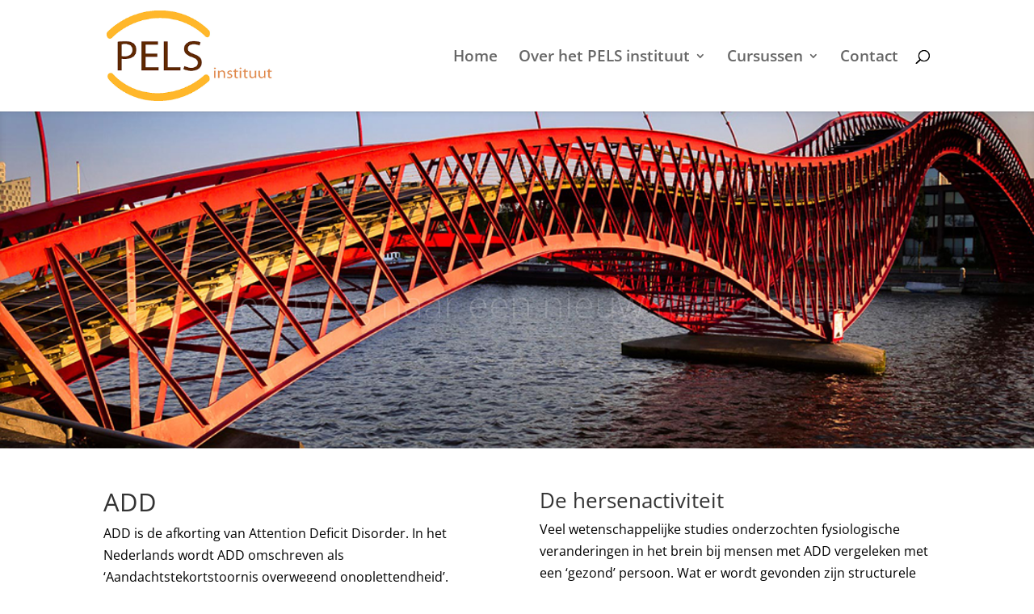

--- FILE ---
content_type: text/html; charset=utf-8
request_url: https://www.google.com/recaptcha/api2/anchor?ar=1&k=6LcwSuwUAAAAALtjFCkk_lPLok7Q7ZS5zJgSQrWl&co=aHR0cHM6Ly93d3cucGVscy5ubDo0NDM.&hl=en&v=PoyoqOPhxBO7pBk68S4YbpHZ&size=invisible&anchor-ms=20000&execute-ms=30000&cb=a1wk5a5ghzkx
body_size: 48526
content:
<!DOCTYPE HTML><html dir="ltr" lang="en"><head><meta http-equiv="Content-Type" content="text/html; charset=UTF-8">
<meta http-equiv="X-UA-Compatible" content="IE=edge">
<title>reCAPTCHA</title>
<style type="text/css">
/* cyrillic-ext */
@font-face {
  font-family: 'Roboto';
  font-style: normal;
  font-weight: 400;
  font-stretch: 100%;
  src: url(//fonts.gstatic.com/s/roboto/v48/KFO7CnqEu92Fr1ME7kSn66aGLdTylUAMa3GUBHMdazTgWw.woff2) format('woff2');
  unicode-range: U+0460-052F, U+1C80-1C8A, U+20B4, U+2DE0-2DFF, U+A640-A69F, U+FE2E-FE2F;
}
/* cyrillic */
@font-face {
  font-family: 'Roboto';
  font-style: normal;
  font-weight: 400;
  font-stretch: 100%;
  src: url(//fonts.gstatic.com/s/roboto/v48/KFO7CnqEu92Fr1ME7kSn66aGLdTylUAMa3iUBHMdazTgWw.woff2) format('woff2');
  unicode-range: U+0301, U+0400-045F, U+0490-0491, U+04B0-04B1, U+2116;
}
/* greek-ext */
@font-face {
  font-family: 'Roboto';
  font-style: normal;
  font-weight: 400;
  font-stretch: 100%;
  src: url(//fonts.gstatic.com/s/roboto/v48/KFO7CnqEu92Fr1ME7kSn66aGLdTylUAMa3CUBHMdazTgWw.woff2) format('woff2');
  unicode-range: U+1F00-1FFF;
}
/* greek */
@font-face {
  font-family: 'Roboto';
  font-style: normal;
  font-weight: 400;
  font-stretch: 100%;
  src: url(//fonts.gstatic.com/s/roboto/v48/KFO7CnqEu92Fr1ME7kSn66aGLdTylUAMa3-UBHMdazTgWw.woff2) format('woff2');
  unicode-range: U+0370-0377, U+037A-037F, U+0384-038A, U+038C, U+038E-03A1, U+03A3-03FF;
}
/* math */
@font-face {
  font-family: 'Roboto';
  font-style: normal;
  font-weight: 400;
  font-stretch: 100%;
  src: url(//fonts.gstatic.com/s/roboto/v48/KFO7CnqEu92Fr1ME7kSn66aGLdTylUAMawCUBHMdazTgWw.woff2) format('woff2');
  unicode-range: U+0302-0303, U+0305, U+0307-0308, U+0310, U+0312, U+0315, U+031A, U+0326-0327, U+032C, U+032F-0330, U+0332-0333, U+0338, U+033A, U+0346, U+034D, U+0391-03A1, U+03A3-03A9, U+03B1-03C9, U+03D1, U+03D5-03D6, U+03F0-03F1, U+03F4-03F5, U+2016-2017, U+2034-2038, U+203C, U+2040, U+2043, U+2047, U+2050, U+2057, U+205F, U+2070-2071, U+2074-208E, U+2090-209C, U+20D0-20DC, U+20E1, U+20E5-20EF, U+2100-2112, U+2114-2115, U+2117-2121, U+2123-214F, U+2190, U+2192, U+2194-21AE, U+21B0-21E5, U+21F1-21F2, U+21F4-2211, U+2213-2214, U+2216-22FF, U+2308-230B, U+2310, U+2319, U+231C-2321, U+2336-237A, U+237C, U+2395, U+239B-23B7, U+23D0, U+23DC-23E1, U+2474-2475, U+25AF, U+25B3, U+25B7, U+25BD, U+25C1, U+25CA, U+25CC, U+25FB, U+266D-266F, U+27C0-27FF, U+2900-2AFF, U+2B0E-2B11, U+2B30-2B4C, U+2BFE, U+3030, U+FF5B, U+FF5D, U+1D400-1D7FF, U+1EE00-1EEFF;
}
/* symbols */
@font-face {
  font-family: 'Roboto';
  font-style: normal;
  font-weight: 400;
  font-stretch: 100%;
  src: url(//fonts.gstatic.com/s/roboto/v48/KFO7CnqEu92Fr1ME7kSn66aGLdTylUAMaxKUBHMdazTgWw.woff2) format('woff2');
  unicode-range: U+0001-000C, U+000E-001F, U+007F-009F, U+20DD-20E0, U+20E2-20E4, U+2150-218F, U+2190, U+2192, U+2194-2199, U+21AF, U+21E6-21F0, U+21F3, U+2218-2219, U+2299, U+22C4-22C6, U+2300-243F, U+2440-244A, U+2460-24FF, U+25A0-27BF, U+2800-28FF, U+2921-2922, U+2981, U+29BF, U+29EB, U+2B00-2BFF, U+4DC0-4DFF, U+FFF9-FFFB, U+10140-1018E, U+10190-1019C, U+101A0, U+101D0-101FD, U+102E0-102FB, U+10E60-10E7E, U+1D2C0-1D2D3, U+1D2E0-1D37F, U+1F000-1F0FF, U+1F100-1F1AD, U+1F1E6-1F1FF, U+1F30D-1F30F, U+1F315, U+1F31C, U+1F31E, U+1F320-1F32C, U+1F336, U+1F378, U+1F37D, U+1F382, U+1F393-1F39F, U+1F3A7-1F3A8, U+1F3AC-1F3AF, U+1F3C2, U+1F3C4-1F3C6, U+1F3CA-1F3CE, U+1F3D4-1F3E0, U+1F3ED, U+1F3F1-1F3F3, U+1F3F5-1F3F7, U+1F408, U+1F415, U+1F41F, U+1F426, U+1F43F, U+1F441-1F442, U+1F444, U+1F446-1F449, U+1F44C-1F44E, U+1F453, U+1F46A, U+1F47D, U+1F4A3, U+1F4B0, U+1F4B3, U+1F4B9, U+1F4BB, U+1F4BF, U+1F4C8-1F4CB, U+1F4D6, U+1F4DA, U+1F4DF, U+1F4E3-1F4E6, U+1F4EA-1F4ED, U+1F4F7, U+1F4F9-1F4FB, U+1F4FD-1F4FE, U+1F503, U+1F507-1F50B, U+1F50D, U+1F512-1F513, U+1F53E-1F54A, U+1F54F-1F5FA, U+1F610, U+1F650-1F67F, U+1F687, U+1F68D, U+1F691, U+1F694, U+1F698, U+1F6AD, U+1F6B2, U+1F6B9-1F6BA, U+1F6BC, U+1F6C6-1F6CF, U+1F6D3-1F6D7, U+1F6E0-1F6EA, U+1F6F0-1F6F3, U+1F6F7-1F6FC, U+1F700-1F7FF, U+1F800-1F80B, U+1F810-1F847, U+1F850-1F859, U+1F860-1F887, U+1F890-1F8AD, U+1F8B0-1F8BB, U+1F8C0-1F8C1, U+1F900-1F90B, U+1F93B, U+1F946, U+1F984, U+1F996, U+1F9E9, U+1FA00-1FA6F, U+1FA70-1FA7C, U+1FA80-1FA89, U+1FA8F-1FAC6, U+1FACE-1FADC, U+1FADF-1FAE9, U+1FAF0-1FAF8, U+1FB00-1FBFF;
}
/* vietnamese */
@font-face {
  font-family: 'Roboto';
  font-style: normal;
  font-weight: 400;
  font-stretch: 100%;
  src: url(//fonts.gstatic.com/s/roboto/v48/KFO7CnqEu92Fr1ME7kSn66aGLdTylUAMa3OUBHMdazTgWw.woff2) format('woff2');
  unicode-range: U+0102-0103, U+0110-0111, U+0128-0129, U+0168-0169, U+01A0-01A1, U+01AF-01B0, U+0300-0301, U+0303-0304, U+0308-0309, U+0323, U+0329, U+1EA0-1EF9, U+20AB;
}
/* latin-ext */
@font-face {
  font-family: 'Roboto';
  font-style: normal;
  font-weight: 400;
  font-stretch: 100%;
  src: url(//fonts.gstatic.com/s/roboto/v48/KFO7CnqEu92Fr1ME7kSn66aGLdTylUAMa3KUBHMdazTgWw.woff2) format('woff2');
  unicode-range: U+0100-02BA, U+02BD-02C5, U+02C7-02CC, U+02CE-02D7, U+02DD-02FF, U+0304, U+0308, U+0329, U+1D00-1DBF, U+1E00-1E9F, U+1EF2-1EFF, U+2020, U+20A0-20AB, U+20AD-20C0, U+2113, U+2C60-2C7F, U+A720-A7FF;
}
/* latin */
@font-face {
  font-family: 'Roboto';
  font-style: normal;
  font-weight: 400;
  font-stretch: 100%;
  src: url(//fonts.gstatic.com/s/roboto/v48/KFO7CnqEu92Fr1ME7kSn66aGLdTylUAMa3yUBHMdazQ.woff2) format('woff2');
  unicode-range: U+0000-00FF, U+0131, U+0152-0153, U+02BB-02BC, U+02C6, U+02DA, U+02DC, U+0304, U+0308, U+0329, U+2000-206F, U+20AC, U+2122, U+2191, U+2193, U+2212, U+2215, U+FEFF, U+FFFD;
}
/* cyrillic-ext */
@font-face {
  font-family: 'Roboto';
  font-style: normal;
  font-weight: 500;
  font-stretch: 100%;
  src: url(//fonts.gstatic.com/s/roboto/v48/KFO7CnqEu92Fr1ME7kSn66aGLdTylUAMa3GUBHMdazTgWw.woff2) format('woff2');
  unicode-range: U+0460-052F, U+1C80-1C8A, U+20B4, U+2DE0-2DFF, U+A640-A69F, U+FE2E-FE2F;
}
/* cyrillic */
@font-face {
  font-family: 'Roboto';
  font-style: normal;
  font-weight: 500;
  font-stretch: 100%;
  src: url(//fonts.gstatic.com/s/roboto/v48/KFO7CnqEu92Fr1ME7kSn66aGLdTylUAMa3iUBHMdazTgWw.woff2) format('woff2');
  unicode-range: U+0301, U+0400-045F, U+0490-0491, U+04B0-04B1, U+2116;
}
/* greek-ext */
@font-face {
  font-family: 'Roboto';
  font-style: normal;
  font-weight: 500;
  font-stretch: 100%;
  src: url(//fonts.gstatic.com/s/roboto/v48/KFO7CnqEu92Fr1ME7kSn66aGLdTylUAMa3CUBHMdazTgWw.woff2) format('woff2');
  unicode-range: U+1F00-1FFF;
}
/* greek */
@font-face {
  font-family: 'Roboto';
  font-style: normal;
  font-weight: 500;
  font-stretch: 100%;
  src: url(//fonts.gstatic.com/s/roboto/v48/KFO7CnqEu92Fr1ME7kSn66aGLdTylUAMa3-UBHMdazTgWw.woff2) format('woff2');
  unicode-range: U+0370-0377, U+037A-037F, U+0384-038A, U+038C, U+038E-03A1, U+03A3-03FF;
}
/* math */
@font-face {
  font-family: 'Roboto';
  font-style: normal;
  font-weight: 500;
  font-stretch: 100%;
  src: url(//fonts.gstatic.com/s/roboto/v48/KFO7CnqEu92Fr1ME7kSn66aGLdTylUAMawCUBHMdazTgWw.woff2) format('woff2');
  unicode-range: U+0302-0303, U+0305, U+0307-0308, U+0310, U+0312, U+0315, U+031A, U+0326-0327, U+032C, U+032F-0330, U+0332-0333, U+0338, U+033A, U+0346, U+034D, U+0391-03A1, U+03A3-03A9, U+03B1-03C9, U+03D1, U+03D5-03D6, U+03F0-03F1, U+03F4-03F5, U+2016-2017, U+2034-2038, U+203C, U+2040, U+2043, U+2047, U+2050, U+2057, U+205F, U+2070-2071, U+2074-208E, U+2090-209C, U+20D0-20DC, U+20E1, U+20E5-20EF, U+2100-2112, U+2114-2115, U+2117-2121, U+2123-214F, U+2190, U+2192, U+2194-21AE, U+21B0-21E5, U+21F1-21F2, U+21F4-2211, U+2213-2214, U+2216-22FF, U+2308-230B, U+2310, U+2319, U+231C-2321, U+2336-237A, U+237C, U+2395, U+239B-23B7, U+23D0, U+23DC-23E1, U+2474-2475, U+25AF, U+25B3, U+25B7, U+25BD, U+25C1, U+25CA, U+25CC, U+25FB, U+266D-266F, U+27C0-27FF, U+2900-2AFF, U+2B0E-2B11, U+2B30-2B4C, U+2BFE, U+3030, U+FF5B, U+FF5D, U+1D400-1D7FF, U+1EE00-1EEFF;
}
/* symbols */
@font-face {
  font-family: 'Roboto';
  font-style: normal;
  font-weight: 500;
  font-stretch: 100%;
  src: url(//fonts.gstatic.com/s/roboto/v48/KFO7CnqEu92Fr1ME7kSn66aGLdTylUAMaxKUBHMdazTgWw.woff2) format('woff2');
  unicode-range: U+0001-000C, U+000E-001F, U+007F-009F, U+20DD-20E0, U+20E2-20E4, U+2150-218F, U+2190, U+2192, U+2194-2199, U+21AF, U+21E6-21F0, U+21F3, U+2218-2219, U+2299, U+22C4-22C6, U+2300-243F, U+2440-244A, U+2460-24FF, U+25A0-27BF, U+2800-28FF, U+2921-2922, U+2981, U+29BF, U+29EB, U+2B00-2BFF, U+4DC0-4DFF, U+FFF9-FFFB, U+10140-1018E, U+10190-1019C, U+101A0, U+101D0-101FD, U+102E0-102FB, U+10E60-10E7E, U+1D2C0-1D2D3, U+1D2E0-1D37F, U+1F000-1F0FF, U+1F100-1F1AD, U+1F1E6-1F1FF, U+1F30D-1F30F, U+1F315, U+1F31C, U+1F31E, U+1F320-1F32C, U+1F336, U+1F378, U+1F37D, U+1F382, U+1F393-1F39F, U+1F3A7-1F3A8, U+1F3AC-1F3AF, U+1F3C2, U+1F3C4-1F3C6, U+1F3CA-1F3CE, U+1F3D4-1F3E0, U+1F3ED, U+1F3F1-1F3F3, U+1F3F5-1F3F7, U+1F408, U+1F415, U+1F41F, U+1F426, U+1F43F, U+1F441-1F442, U+1F444, U+1F446-1F449, U+1F44C-1F44E, U+1F453, U+1F46A, U+1F47D, U+1F4A3, U+1F4B0, U+1F4B3, U+1F4B9, U+1F4BB, U+1F4BF, U+1F4C8-1F4CB, U+1F4D6, U+1F4DA, U+1F4DF, U+1F4E3-1F4E6, U+1F4EA-1F4ED, U+1F4F7, U+1F4F9-1F4FB, U+1F4FD-1F4FE, U+1F503, U+1F507-1F50B, U+1F50D, U+1F512-1F513, U+1F53E-1F54A, U+1F54F-1F5FA, U+1F610, U+1F650-1F67F, U+1F687, U+1F68D, U+1F691, U+1F694, U+1F698, U+1F6AD, U+1F6B2, U+1F6B9-1F6BA, U+1F6BC, U+1F6C6-1F6CF, U+1F6D3-1F6D7, U+1F6E0-1F6EA, U+1F6F0-1F6F3, U+1F6F7-1F6FC, U+1F700-1F7FF, U+1F800-1F80B, U+1F810-1F847, U+1F850-1F859, U+1F860-1F887, U+1F890-1F8AD, U+1F8B0-1F8BB, U+1F8C0-1F8C1, U+1F900-1F90B, U+1F93B, U+1F946, U+1F984, U+1F996, U+1F9E9, U+1FA00-1FA6F, U+1FA70-1FA7C, U+1FA80-1FA89, U+1FA8F-1FAC6, U+1FACE-1FADC, U+1FADF-1FAE9, U+1FAF0-1FAF8, U+1FB00-1FBFF;
}
/* vietnamese */
@font-face {
  font-family: 'Roboto';
  font-style: normal;
  font-weight: 500;
  font-stretch: 100%;
  src: url(//fonts.gstatic.com/s/roboto/v48/KFO7CnqEu92Fr1ME7kSn66aGLdTylUAMa3OUBHMdazTgWw.woff2) format('woff2');
  unicode-range: U+0102-0103, U+0110-0111, U+0128-0129, U+0168-0169, U+01A0-01A1, U+01AF-01B0, U+0300-0301, U+0303-0304, U+0308-0309, U+0323, U+0329, U+1EA0-1EF9, U+20AB;
}
/* latin-ext */
@font-face {
  font-family: 'Roboto';
  font-style: normal;
  font-weight: 500;
  font-stretch: 100%;
  src: url(//fonts.gstatic.com/s/roboto/v48/KFO7CnqEu92Fr1ME7kSn66aGLdTylUAMa3KUBHMdazTgWw.woff2) format('woff2');
  unicode-range: U+0100-02BA, U+02BD-02C5, U+02C7-02CC, U+02CE-02D7, U+02DD-02FF, U+0304, U+0308, U+0329, U+1D00-1DBF, U+1E00-1E9F, U+1EF2-1EFF, U+2020, U+20A0-20AB, U+20AD-20C0, U+2113, U+2C60-2C7F, U+A720-A7FF;
}
/* latin */
@font-face {
  font-family: 'Roboto';
  font-style: normal;
  font-weight: 500;
  font-stretch: 100%;
  src: url(//fonts.gstatic.com/s/roboto/v48/KFO7CnqEu92Fr1ME7kSn66aGLdTylUAMa3yUBHMdazQ.woff2) format('woff2');
  unicode-range: U+0000-00FF, U+0131, U+0152-0153, U+02BB-02BC, U+02C6, U+02DA, U+02DC, U+0304, U+0308, U+0329, U+2000-206F, U+20AC, U+2122, U+2191, U+2193, U+2212, U+2215, U+FEFF, U+FFFD;
}
/* cyrillic-ext */
@font-face {
  font-family: 'Roboto';
  font-style: normal;
  font-weight: 900;
  font-stretch: 100%;
  src: url(//fonts.gstatic.com/s/roboto/v48/KFO7CnqEu92Fr1ME7kSn66aGLdTylUAMa3GUBHMdazTgWw.woff2) format('woff2');
  unicode-range: U+0460-052F, U+1C80-1C8A, U+20B4, U+2DE0-2DFF, U+A640-A69F, U+FE2E-FE2F;
}
/* cyrillic */
@font-face {
  font-family: 'Roboto';
  font-style: normal;
  font-weight: 900;
  font-stretch: 100%;
  src: url(//fonts.gstatic.com/s/roboto/v48/KFO7CnqEu92Fr1ME7kSn66aGLdTylUAMa3iUBHMdazTgWw.woff2) format('woff2');
  unicode-range: U+0301, U+0400-045F, U+0490-0491, U+04B0-04B1, U+2116;
}
/* greek-ext */
@font-face {
  font-family: 'Roboto';
  font-style: normal;
  font-weight: 900;
  font-stretch: 100%;
  src: url(//fonts.gstatic.com/s/roboto/v48/KFO7CnqEu92Fr1ME7kSn66aGLdTylUAMa3CUBHMdazTgWw.woff2) format('woff2');
  unicode-range: U+1F00-1FFF;
}
/* greek */
@font-face {
  font-family: 'Roboto';
  font-style: normal;
  font-weight: 900;
  font-stretch: 100%;
  src: url(//fonts.gstatic.com/s/roboto/v48/KFO7CnqEu92Fr1ME7kSn66aGLdTylUAMa3-UBHMdazTgWw.woff2) format('woff2');
  unicode-range: U+0370-0377, U+037A-037F, U+0384-038A, U+038C, U+038E-03A1, U+03A3-03FF;
}
/* math */
@font-face {
  font-family: 'Roboto';
  font-style: normal;
  font-weight: 900;
  font-stretch: 100%;
  src: url(//fonts.gstatic.com/s/roboto/v48/KFO7CnqEu92Fr1ME7kSn66aGLdTylUAMawCUBHMdazTgWw.woff2) format('woff2');
  unicode-range: U+0302-0303, U+0305, U+0307-0308, U+0310, U+0312, U+0315, U+031A, U+0326-0327, U+032C, U+032F-0330, U+0332-0333, U+0338, U+033A, U+0346, U+034D, U+0391-03A1, U+03A3-03A9, U+03B1-03C9, U+03D1, U+03D5-03D6, U+03F0-03F1, U+03F4-03F5, U+2016-2017, U+2034-2038, U+203C, U+2040, U+2043, U+2047, U+2050, U+2057, U+205F, U+2070-2071, U+2074-208E, U+2090-209C, U+20D0-20DC, U+20E1, U+20E5-20EF, U+2100-2112, U+2114-2115, U+2117-2121, U+2123-214F, U+2190, U+2192, U+2194-21AE, U+21B0-21E5, U+21F1-21F2, U+21F4-2211, U+2213-2214, U+2216-22FF, U+2308-230B, U+2310, U+2319, U+231C-2321, U+2336-237A, U+237C, U+2395, U+239B-23B7, U+23D0, U+23DC-23E1, U+2474-2475, U+25AF, U+25B3, U+25B7, U+25BD, U+25C1, U+25CA, U+25CC, U+25FB, U+266D-266F, U+27C0-27FF, U+2900-2AFF, U+2B0E-2B11, U+2B30-2B4C, U+2BFE, U+3030, U+FF5B, U+FF5D, U+1D400-1D7FF, U+1EE00-1EEFF;
}
/* symbols */
@font-face {
  font-family: 'Roboto';
  font-style: normal;
  font-weight: 900;
  font-stretch: 100%;
  src: url(//fonts.gstatic.com/s/roboto/v48/KFO7CnqEu92Fr1ME7kSn66aGLdTylUAMaxKUBHMdazTgWw.woff2) format('woff2');
  unicode-range: U+0001-000C, U+000E-001F, U+007F-009F, U+20DD-20E0, U+20E2-20E4, U+2150-218F, U+2190, U+2192, U+2194-2199, U+21AF, U+21E6-21F0, U+21F3, U+2218-2219, U+2299, U+22C4-22C6, U+2300-243F, U+2440-244A, U+2460-24FF, U+25A0-27BF, U+2800-28FF, U+2921-2922, U+2981, U+29BF, U+29EB, U+2B00-2BFF, U+4DC0-4DFF, U+FFF9-FFFB, U+10140-1018E, U+10190-1019C, U+101A0, U+101D0-101FD, U+102E0-102FB, U+10E60-10E7E, U+1D2C0-1D2D3, U+1D2E0-1D37F, U+1F000-1F0FF, U+1F100-1F1AD, U+1F1E6-1F1FF, U+1F30D-1F30F, U+1F315, U+1F31C, U+1F31E, U+1F320-1F32C, U+1F336, U+1F378, U+1F37D, U+1F382, U+1F393-1F39F, U+1F3A7-1F3A8, U+1F3AC-1F3AF, U+1F3C2, U+1F3C4-1F3C6, U+1F3CA-1F3CE, U+1F3D4-1F3E0, U+1F3ED, U+1F3F1-1F3F3, U+1F3F5-1F3F7, U+1F408, U+1F415, U+1F41F, U+1F426, U+1F43F, U+1F441-1F442, U+1F444, U+1F446-1F449, U+1F44C-1F44E, U+1F453, U+1F46A, U+1F47D, U+1F4A3, U+1F4B0, U+1F4B3, U+1F4B9, U+1F4BB, U+1F4BF, U+1F4C8-1F4CB, U+1F4D6, U+1F4DA, U+1F4DF, U+1F4E3-1F4E6, U+1F4EA-1F4ED, U+1F4F7, U+1F4F9-1F4FB, U+1F4FD-1F4FE, U+1F503, U+1F507-1F50B, U+1F50D, U+1F512-1F513, U+1F53E-1F54A, U+1F54F-1F5FA, U+1F610, U+1F650-1F67F, U+1F687, U+1F68D, U+1F691, U+1F694, U+1F698, U+1F6AD, U+1F6B2, U+1F6B9-1F6BA, U+1F6BC, U+1F6C6-1F6CF, U+1F6D3-1F6D7, U+1F6E0-1F6EA, U+1F6F0-1F6F3, U+1F6F7-1F6FC, U+1F700-1F7FF, U+1F800-1F80B, U+1F810-1F847, U+1F850-1F859, U+1F860-1F887, U+1F890-1F8AD, U+1F8B0-1F8BB, U+1F8C0-1F8C1, U+1F900-1F90B, U+1F93B, U+1F946, U+1F984, U+1F996, U+1F9E9, U+1FA00-1FA6F, U+1FA70-1FA7C, U+1FA80-1FA89, U+1FA8F-1FAC6, U+1FACE-1FADC, U+1FADF-1FAE9, U+1FAF0-1FAF8, U+1FB00-1FBFF;
}
/* vietnamese */
@font-face {
  font-family: 'Roboto';
  font-style: normal;
  font-weight: 900;
  font-stretch: 100%;
  src: url(//fonts.gstatic.com/s/roboto/v48/KFO7CnqEu92Fr1ME7kSn66aGLdTylUAMa3OUBHMdazTgWw.woff2) format('woff2');
  unicode-range: U+0102-0103, U+0110-0111, U+0128-0129, U+0168-0169, U+01A0-01A1, U+01AF-01B0, U+0300-0301, U+0303-0304, U+0308-0309, U+0323, U+0329, U+1EA0-1EF9, U+20AB;
}
/* latin-ext */
@font-face {
  font-family: 'Roboto';
  font-style: normal;
  font-weight: 900;
  font-stretch: 100%;
  src: url(//fonts.gstatic.com/s/roboto/v48/KFO7CnqEu92Fr1ME7kSn66aGLdTylUAMa3KUBHMdazTgWw.woff2) format('woff2');
  unicode-range: U+0100-02BA, U+02BD-02C5, U+02C7-02CC, U+02CE-02D7, U+02DD-02FF, U+0304, U+0308, U+0329, U+1D00-1DBF, U+1E00-1E9F, U+1EF2-1EFF, U+2020, U+20A0-20AB, U+20AD-20C0, U+2113, U+2C60-2C7F, U+A720-A7FF;
}
/* latin */
@font-face {
  font-family: 'Roboto';
  font-style: normal;
  font-weight: 900;
  font-stretch: 100%;
  src: url(//fonts.gstatic.com/s/roboto/v48/KFO7CnqEu92Fr1ME7kSn66aGLdTylUAMa3yUBHMdazQ.woff2) format('woff2');
  unicode-range: U+0000-00FF, U+0131, U+0152-0153, U+02BB-02BC, U+02C6, U+02DA, U+02DC, U+0304, U+0308, U+0329, U+2000-206F, U+20AC, U+2122, U+2191, U+2193, U+2212, U+2215, U+FEFF, U+FFFD;
}

</style>
<link rel="stylesheet" type="text/css" href="https://www.gstatic.com/recaptcha/releases/PoyoqOPhxBO7pBk68S4YbpHZ/styles__ltr.css">
<script nonce="mYAFiHbBDhqdpWgeuOWiAA" type="text/javascript">window['__recaptcha_api'] = 'https://www.google.com/recaptcha/api2/';</script>
<script type="text/javascript" src="https://www.gstatic.com/recaptcha/releases/PoyoqOPhxBO7pBk68S4YbpHZ/recaptcha__en.js" nonce="mYAFiHbBDhqdpWgeuOWiAA">
      
    </script></head>
<body><div id="rc-anchor-alert" class="rc-anchor-alert"></div>
<input type="hidden" id="recaptcha-token" value="[base64]">
<script type="text/javascript" nonce="mYAFiHbBDhqdpWgeuOWiAA">
      recaptcha.anchor.Main.init("[\x22ainput\x22,[\x22bgdata\x22,\x22\x22,\[base64]/[base64]/[base64]/bmV3IHJbeF0oY1swXSk6RT09Mj9uZXcgclt4XShjWzBdLGNbMV0pOkU9PTM/bmV3IHJbeF0oY1swXSxjWzFdLGNbMl0pOkU9PTQ/[base64]/[base64]/[base64]/[base64]/[base64]/[base64]/[base64]/[base64]\x22,\[base64]\\u003d\\u003d\x22,\[base64]/w4E+w5rDuMKUw4JYbkfDq8K1IwHCqcK0wq50fQZPw7NCBMOnw5DCr8O4H1QOwr4RdsOcwpdtCR96w6ZpS2fDssKpQB/DhmMTc8OLwrrCk8OXw53DqMO2w4lsw5nDgsKMwoxCw7XDlcOzwo7Ch8OFRhgGw7zCkMOxw7XDvTwfHRdww5/DjMOUBH/DlG/DoMO4RFPCvcOTWMKIwrvDt8Oqw7vCgsKZwqFHw5MtwqFOw5zDtnPCvXDDok7DicKJw5PDtxRlwqZPecKjKsKiC8OqwpPCu8KnacKwwqRlK35dHcKjP8O1w6IbwrZlR8KlwrA1SDVSw7dlRsKkwo8Kw4XDpWdxfBPDg8O/wrHCs8OZBS7CisONwoUrwrEDw45AN8OEbXdSBsO6dcKgOMOaMxrCllEhw4PDr1oRw4BUwqYaw7DCg3A4PcOywrDDkFgdw6XCnEzCqsKGCH3DucOzKUhcV0cBOsKPwqfDpXHCt8O2w53Dh3/DmcOiQC3DhwBBwrN/w75IwrjCjsKcwqEKBMKFdi3Cgj/ChAbChhDDtmcrw4/DqcKyJCIqw70ZbMO+wo40c8OHf3h3asOwM8OVY8OKwoDCjEHCukg+MMO0JRjCm8KqwobDr2ZcwqptNsOSI8OPw4zDqwB8w7/DmG5Ww53CksKiwqDDksO+wq3CjWnDmjZXw7HCuRHCs8KqOFgRw5zDlMKLLlzCt8KZw5UjCVrDrkXCrsKhwqLCpjs/wqPCvibCusOhw7AwwoAXw5bDqg0OEMKfw6jDn1wJC8OPVcKFOR7DusKGVjzChMKdw7M7wrYeIxHCucOLwrMvdMOxwr4vRsONVcOgAcO4PSZUw6sFwpFOw7HDl2vDuyvCosOPwpnCv8KhOsKsw5XCphnDrMO8QcOXb2UrGyowJMKRwovCuBwJw4/ChknCoAPCkht/wobDlcKCw6ddCGstw6nCvkHDnMKCHFw+w5VEf8KRw7McwrJxw6PDrlHDgHBcw4UzwokTw5XDj8ODwq/Dl8KOw4wNKcKCw5/CsT7DisOAV0PCtX3CtcO9ESXCk8K5anTCuMOtwp0HGjoWwo3DuHA7YsOHScOSwr7CvyPCmcKFY8Oywp/DllEgLCHCoijDmcKtwrZawozCpMOGwrrDmhLDo8KowoHCnwUvwo7ClCvClMKlKzMdPwjDn8OqcA3DocKOwooowpfCqnVOw61Ew5bCpDnDrcOTw4rClMOnJsOQC8O3IsO3NMKYwoFEUMOZw5nDs1dJacObP8OebsOmDMONPhvCv8KiwpEMZjTCtz/DrcONw4XCvSgOwr5iwr/DqDPCrVtgwp3Dj8Kew67DrkA8w6lnDMKMb8O7wq5tZMKkGn0tw77CrSfDvMKlwqc0HcKWPQUUw4w3wqQ1LhTDhQAdw78Sw4xsw7nCmFHCpiwYw6HClDESPkLCv2tiwoHCrnPDiX7Di8K6QEctw6/CgDDCkgDDu8KBw5/Ct8KywqtAwphaNRLDlFJcwqPCpMKdJcKmwpfCssKfwrI1B8OoMMKAwpVMwpkjBDUBejvDqMOYw4nDvw/CpGXDtWvCjnMpf3QURSrCn8KHbWkIw6XCusKWw6hYB8O0wr1IEhzClHEaw6HCtsO3w5LDiXsmYTHCoH1hwocKFsOCwqzCkh3Dl8Okw5kzwowkw4lRw74rwpnDhcOVw5XCjsOZK8KLw6lUw4PCk30GT8ODXcKtw7TDtMO+wqLDlMKkS8K/w57ChzJAwp9NwolfWgvDtFDDtBlsdRkQwohUF8O3bsKqw791VsOSPsOUalsuw7DCt8K1w7TDjUzDukvDlXUBw5hewoIUwpbCjzNfw4fCmAsTOsKxwqVMwrfCrcKAw54cwqMsL8KCUFLCgERKOcOAAjk/wpjCscODPsOibkxyw5VmPMOPd8K2w402w6XCtMOYDiMkw4Jlwr/Cpl7DhMOJXMOARhvDh8OEw5lyw4M+wrLDjWTDixd/[base64]/Cv2FWQy/Cg8K8wojDhmFIw6NfwqDCuVdewrXCl2nDiMKSw4ZGw77DlsODwqwKU8OkD8OXwp/DjsKLwodTVWAEw55ww7XCiA/CrgYnaBYgLnrCmsKZdcKQwoNHI8OiecK5aR1kdcOeLjM4wrBJw7MlTsKGfsOFwqDCiFvCsyEVMsKAwp/[base64]/[base64]/CusK0ZzB/w7k5w7LDosOow40Pw47DswcwwpPCnwPCr3PCssKKwqkCwpPCvcOhwpdbw7XDv8OIwqvDgcOWccKoGULDuxcgwqvCi8KOwqp4wpXDr8Oew5YbMRXDp8Kvw7MKwqJFwpHCriNFw7s8wr7DrkV/wrZpMFPCusOQw4IWH1wDwqHCpMOQF0xxFcKHw5k7w4BEbS5fbcKLwosnOwROHS0swpNxU8Oew4wCwoQ+w7PCtsKaw4oqAsOxbErDnsKTw5/[base64]/CjsOML8KrwpNpwobDm8KuFUfDiU0Nw5zCj2RfSsOjYVljwozCv8Oqw4rDjsKKXXbCuhd0MsKjIcK6b8O+w65CBnfDlMKWw7rCpcOIwrnCkcKTw4UKDcKawqHDtMOYW1bCm8KlfcOtw6xDw53CmsKhwqR1G8O0QsOjwp4Awq/CuMKEOiXDnsOmw4DCvkYBwopCY8KewoR8RH7DocKWSEZowpfChkR9w6nDnWjCikrDqiLCjXopwr3Dn8OfwojCtMOUw7geS8OEO8ObT8KBSEfCpsKidBR/worChm9FwqxAAw08Y0cgw6XDkcOhwo7Du8Kxwp5Ww7A9WBU+wq1NcyXCtcODwojDvcKQw5/DkDHDtWcGw6LCu8O2KcOPekrDnVjDg1PCh8KCWgwhaG/[base64]/[base64]/wqttH2RmwqvDssOHGsO4woQjwoPDgsObwrrCrzx3GsK3QMOfJDrDoEbCkMOQwrzCvsKLwrTDq8K7AHBjw6lKcDczXMO7fnvCgMOREcO2SsKzw7/CsEzDhAg0woBxw4hEwoTDmXxCHMOywovDk1hkwqIEGMKkwpPDucObwqxuTcKwOgFwwrzDoMKYWcO/[base64]/wrzCmA/[base64]/[base64]/DocOHwoIew6DCkT0rw67CmsOdwojDi8KAwrHCmMKqD8KzLcKsRUMxVcODH8KFFsOmw5UjwrE5bgcyfcK0w5cpVMOSw5/[base64]/[base64]/Dq8OLw5E8BD9RXQQPZcOTVsKqE8OaBFbCpMKFacKkCsK1wpbCmTLChwctQ2cjw7bDncOOFgLCq8KFLATCksKaSiPDuQnCglTDuxDDocKsw40HwrnCoEYjLWfDncKSIcK5w6pBZx7CusK6EDFDwoA+PAcaC08Bw5/CvMKmwqpcwofCvcOtB8ODRsKOOC7DncKfOMOfFcOFw6h8RAfDt8OnFsOxCcKxwoptBCxiwr3DjgoPM8KIw7PDj8KJwrIsw47CtAQ9IRQdccK9JsOMwrkawrNVP8KXTl0vwp/CmmzCtU3CtMKuwrTCjMKiwrFew4FGSMKkw7TCh8K9BEXCpTAVwq/DnkoEw6Nse8Ocb8KXECkNwrV3X8O4wpLClMK7KcOdJsK6wqVBWRrCjcKgJcOdAcOwP3AfwpFGw7AEW8O0wobCsMOKwoJ+FsKfNWkgw4cfwpbCuXzCq8OAw4QMwp3Ct8KKPcOtKcKsQzcIwq5bJQLDhcK7IRVXw7jCq8OWd8OzOU/CiHzCvhUxY8KQFsO5QcOoJsOVfMOzLMKzw6PCggzDoGPDmcKLPX3CrUbCsMOqfMKrwpbDn8OZw7B5w4TCon4TTlvCnMKqw7PDlxnDjcKKwro/[base64]/[base64]/DjEDCvUVzOcO5J8Ofw5TCtDzDq8KECsO9AVbCucO6D3pJYBTCunLCtsKxw6jCtCDDp1E8w4lsbEITB2d1UcKbwpDDoDfCriHDscKcw4MswoZ9wr5eZsOhTcOuw759KWMXJnLCq1AjTMO/wqB7wonCjcOJVcKNwoXCt8OTwq/CmsO2ZMKlwplMdMOlwrXCpcOiwpTDt8O7w4g/A8KBVsOow5vDk8Kcwoxjw4/DlsKqGkk6Rgtww5BddSA7w6gRw5YgZX3CgsK1w51swop/eTDCh8O8bA/CmjkywrLChsKVXi7DphcFwq7DosKCw7TDnMKXwrMxwoZRHhckAcODw5jDoT/Cumt2fSPCusOkYsKCwoHDnMKuw7bCiMKEw4bCiyAEwoBUL8KESsOiw7XCrUw1wqsrZ8KQCcOpwozDgMOqwrx1AcKlwrdJPcK+eCRaw67CicK5w5HCijcib3s3VsK1wobDlWVHw4c9e8OQwolWSsKUw7HDmkZGwoAcwrRdw54gwovCjxvCj8KgGT3CjmnDjsOyD2/CicK2ej3CpMKyeUQow57CtmLDncKOWMKBHizClMKMw4fDksKBwpjDtngbcF56acKvCnlywr4zI8Oiw4BnD1I4w43CpwBSLBxLwq/DmMOpK8Khw6Biw70rw5k7w63CgWh3ERxtCA0rHmfCr8OARQ0oflrCpn/CiyjCn8OjYHhSHhMyX8K9wqnDunRrMjU0w7/CnsOhM8O3w6RUZ8OkP3sjAgzCkcO/[base64]/[base64]/CvlQsw67CkcK0w7rCt8KBHcKKKxcsIkkbTT/Cu8OSHUtIUsKeXEbDqsKww7DDrHATw6HDisOEWh5dwoFaIMKMYsKiQDXCqcKjwqE3S3rDjMORL8KQw4I8wp3DtAfCvjvDuBJQw6M/wpPDl8O+wrAQMTPDtMOjwpbCvDh0w6TDg8K7EsKIw77DhkzDkcKiwrrDtcKgwq7Do8KAwqnDr3nDrsOyw4lCTRBvwpTCksOkw6LCjgsSajPDoSUfT8K+c8Oiw7zCksOww7B3w6FkNcO2TSPCmgnDon3ChcKtOMK1w51DNcK6RMOkw6/Dq8O9PcOMX8KxwqzCoEcWM8K6cDnCsU7DtT7DtVMkwpcpJFPDmMKSworCvsKrGMOcW8KOY8KuPcKjQWxxw7AvYU0pwq7CqMOuPRvDoMO5AMKwwol1wqANQ8KKwoXDhMK3eMOPHD3Cj8KmLR8QQknCoAsLw5k7w6PDmMKHbsKfSsOvwpNVwoxEL3h1Ni/DicOYwp3DqMKDQ31ECsO1HyYOw6dvHmp3QMKVH8OBCl3DtRzCiiw7wrjCuDTClhnCnXkrw4FpTG4BD8KAC8OxOjNBfDZcGsOjw6nDvB3DtcOjw7LDvkvCr8KJwrczIF/[base64]/[base64]/[base64]/[base64]/DqwbDjBvDtxVCw4sOL8OmwoXCgExPwqp5wooMYMOow54BFyLDhhHDjsK/w4BUA8OOwpQYw5U7w7p/w4sJwqYyw43CjcKRKlnCk1lcw7YwwpzDjF7Dkw5zw71BwoN0w7Atw57DlyY8c8K5W8Oww4PCoMOpw6V4w7nDu8Olw5HDvUEpwpwCw57CsBPDvmLCkV7CpEjDkMOfw7PDpMKOdlJ2w6x4w7rDpGTCtMKKwobDiRVmK3/DssOGRy4wAMKMODQywr3CuDTCs8K7SX7CscOJccO1w6PCqMOiw5XDucOvwrXClmhpwr87G8KywpE+wqtYw5/CtFzDsMKDa2TCh8OnTVzDucOQS1B2IcOWacKRw5LCpMONw5vCgnArL0/CssKTwrN7wp7ChkTCpcK7w7bDucOwwrUHw7bDucKSbwjDvz10HBTDnypbw7RfFVPDuxbCjsKxYmHDg8KGwow6LCBYW8OgJcKPw7PDocKRwrXDpEQDUm/CncOaOcKdwqZWfTjCocKqwqrDsT03QRjDjsOsdMKmwrDCvAFOw6xCwqrDpcOOesOvw6PCnGTCizIjwqzCmwkJwrjDs8KJwpfCtcKpfMO3wpTCqXDCjW/DnGQlw63CjVHCjcKJDyU/TsOlw4XDlglLADXCgcONKcKcwp7DuSvDh8OrMcO4IGJFacOkXMOlRAczXcKWAsKhwpjCmsKswqrDvxcZw55xw5nDoMOrOsK5acKMMMOqOcOkJMK9w6PCpj7ClEPDhy1mHcKvwp/[base64]/Cmh/Ch8OzFBHCpsKxw6TDvk12w4pfw4nCsD/[base64]/wp0Zw4bCsA3Dk8K7PQ7DogNEwpLCiMKyw7J6w7tqQcKcJTwpOCxhNsKEFsKrwo56SD/CpcOPZlvDocO0w5DDrsK7w7cJScKnKsOdE8OxMXkcw7c6FhDCrcKSw51Tw5sbRi9HwrvDvw/DjsOZw7Bbwo1oCMOoHcKkwok/w7UTwrjDhxHDv8OKKCBBwrPDmhnCgWTCj1zDkg7DrjrClcOYwoZ/XsO2VUFrJMK3X8KaFDNWJBjCpyrDqcO2wp7CqHFkwq4HFHgAwoxLwqtMwo/CrFrCu29Uw4MCS0zCm8K3w4XDgsOnDFoGe8K7MSQUwo9ENMOMf8OfI8KuwrpfwpvDicOcw65Mw7kvSsKUwpXCvXrDtyZXw4fChsO8O8Onw7p2IQvDkyzDt8KKNMOICsKBaQ/CkUIWO8KDw5nDp8OPw49xwq/CoMKSFcKLNGtoWcKoHTY2XGLClMOCw6luwqHDnjrDm8K6IcK0w7MUZMKPw6jCgcKPXzrDl17CpcKFbcOAw5TCiQbCoycLAcOMCsKewpnDpSXDv8KYwoXCu8K9woQMHT/ClsOAQFIldMO9wpI0w70EwoPCknphwrwPwr3Cr1c3fVkwAHjCnMOCScK9ZigKw7ksTcKRwow6YsKFwpQQwrfDolcCQ8KENzZYAMOFSEDCjHLCv8OLMwzDhjQIwrELdTMFw7nDuw/Ct2JPEU0ew4DDkC4bwo58wo0mw4toOMKYw47DrHrCrsOxw5/DocK3w69qP8OXwpsDw5IJw5woU8OacsOyw4fDkcKRwq/Di37CgsO5w4XDgcKew51aPEY0wrPCjWzDrMKEYFR+YsO/[base64]/[base64]/[base64]/[base64]/CusKawoAoLMO0QsKjw7wbw5Jyw7bDksOXwqxmBgBOUcKkDCYkw6Fvwrw3YCcOcBDCs0HCmcKiwpRYEhE5wprCrMONw6Qpw73CmcOYwoYZRMOQZSDDiAlfVnHCm3jCp8Ohw74/wrhxegsvwoXDjQNbCAp+TMOHw67DtzzDtsOOPsOhAzZzWU7Dm0DCrsOHwqPDmhXCssOsEsKEw4d1w67Cr8O5wq9HTsOGRsO7w4zCmHZfNyLCnwXCvCDDt8KpVMOJLxEXw5ZUCnDCq8OcFMOaw7g7w7oXw7YdwqXCi8KHwo3Dp0YSN0HDrMOiw7HDj8Ozwo/DpCJMwpxIwpvDk0jChsOTXcKBwp3DjcKiZcOtX1swD8O5wr7DuyHDqMOdbMKiw5Yowok0wrTDjMO/w7zDklHDgMK4cMKQwp/DvcKSQMKiw6AMw6oYwrFnUsKow51Zwr48MV3Dtl3CpsOYDMOzwoXDqGTDuCBnX0zDosO6w5bDqcO/w43Cv8Otw5jDnx3CulgmwoVAw43DkMKDwrnDocOcwo3CiBXDjsOAE0kjQTNaw7bDlRzDosKReMOeKsO9w7jCvcOJDMKMw6rDhnPDrsORMsK3F0nCo0oww7Uswrl/SsK3woLDoip4wpBBHW11wr3CvjHDsMKHXcKww4DDiQA6WH3DhzhTMkbDvwl3w705XsOwwqxuXMKdwrIJw7UYNcKnHcKNw5nDosKBwr4DJWnDpAPCli8Fdl0dw6I7wo/[base64]/[base64]/[base64]/w5fDnMOKw4sPeXTDnFLDqy1pw7JYw6Q5w7HCm14kwoVaT8O4UsOCwpHCugRIAsKnMMO2w4U9w699w4E6w5XDjlwGwpJPMQNLM8K0UsOdwo3DsF8uVsOMGllQKUYPTAR/w7vDucK6w7d/w4FzZgsWb8Ktw6VGw7EiwqbDpAECw5jDtGUlw6TDhwYJIFIUegdcWhZww7gbd8K5bsKvKyzCv2/Ch8K1w6AQSzLDn3R6wrDCvsKGwovDtsKMw7/DqMOQw7sLw7zCqS7CrcKqYcOtwrpHw5t3w6RJI8O5SUDDuxJUw7/[base64]/wpbCsyLDscKIWUEcw40aJsOywqkYw6jDpx7Dqm0dPcODw5g/IcKPalLDqhIdw6vCgcOTHsKLwovCuGTDosO9NAjCnSvDn8OCEMOmcsODwqHDvcKNfMOxw63CpcKMw4HCnDHDvMOsXAtnEUPCjVhRwphOwoEqw6HCnnNxP8KFcMKoFMO3wod3ZMK0wp/Du8KZIzvCvsK6wrUXdsKSJxYewpU5WMKBUA4uREIOw6A6GxhEUcOBS8OAYcOEwqfDpcOfw7lgw70XdMOOwqxiFXccwprCiGQZB8KrdUMVwp7DiMKkw7ppw7zCjsKpcsOWw4HDijDCl8OFBMONw4/DimLCqS3CksOfw7czw57DlVvCi8O1U8KqPkDDhMOZJsK6MMOow5QPw7pqw7gHfETCpk3CnArCl8OzDEdaCD7CvmArwqt9MS/CicKAShw2NsK0w5dNw7vDj0DDsMOaw4paw5nDqcO7wq0/CcOVwpU9w7PDg8O7WnTCvwzDisOgwpNufhnCpcOAZgbDm8OvE8KwYjYQbsKlwqTDmMKJG2vDjMOGwrciaEXDjMOXP3bCscK+Vh/DmsKYwpZywoDDiU3Dn3New7c1IcO8wr5Hw49qMMOMJGMnV11jesOZTjw/dcOhw4MRDR7DmUHCmToBVTQqw4XCrsOiZ8KRw7p8PMKbwq4McSDDiGrCtnUIwq1bw7/Ct0PCtMK3w6DDuiDCqFbDrm8bLMKwcMOkw5QsbXfCo8KeGMKYw4DCohEAwpLCl8KzdHZiwqQxCsKbw4N/w7jDggjDgWrDn3TDiykVw79jEQvCi0/Dg8Oww6VobBTDocK4bjAuwpTDt8Ktw5PDkjhPa8KEwoh2w7A9YMORAMO2HsKXwp8SMcOIJcKtTcOjwrnCi8KMHiQCbBxKLAB8wr5mwq3DusK9ZsOUUgDDhsKXPmc+VsOXPcOSw4TCi8KFaRAgw6PCmyfDvkfDvsOIwofDsSdlw6oGKybCkHvDicKQwqJELio/[base64]/[base64]/LsOrCHnDpMOCI8KNTSrDr8KBbMOtw4gPwq4FwpLCpsKxAcKmw5V7w7FMXBbClMO/RcKrwpXCmcO3wqhiw4vCkcOBexoXwp/DpcO1wo9IwovDn8Ksw4FCwqPCt2bDpVhsNgB4w5IWw63ChHrCgjbCsFtVd2kDYsOYMMO1wqXDjhfDiQPCpsOIWV0uV8KzWAkRw7AURUBGwqocworCiMKzw5PDl8OjQiQVw5vCr8O/w41qVMKCFjLCkMOhw4UgwpI9aBjDmMO0DzdFJyHDlz7Cky0xw4QFwqUWI8Oiwo1/fMOTw5wAbMKGwpc/DG41FiZ9worCuCwfdHPCi2UBAcKFXgIVOm5/VD1fNsOLw7bCpsKOw6tdw7MmQMKlN8O8wrhdwpnDr8O1Nh4MOD3Dn8Onw7lXZ8Ozw6/Ch0R/[base64]/[base64]/CgioELUAawrcbVQJ8fm/CmMO/aMOpPxBUQyPDnMORY1LDosKza2bDisKAP8O6wokpw6M3SBvDv8KKwrnDr8KTw5TDhMOuwrHCksOkwrDDh8OqTMKZMCvDlmnDicOVS8OCw68hS20SJw3CvlIeMn/DkDsgwrtlZQ1sccKmwoPDvcKjwrjCg3LCtXTCjl4jYMOle8OtwrdoAzzCoUtbwptWwrzCkWQzwpvCrnPDl2AyGinDozLCjBpew4VyesKvEMORE1nDk8KUwrrCs8KKw7rDlsOCPMOoVMO3w5I9wrHDv8Kkw5EVwr7Dk8OKLX/CpkoCw5DDp1PCgX3CvMO3wo0wwqXDoVnClBUbGMO2w6vDhcOjIiXCuMOhwpcowo/Chh3Cj8O3SMOTwo/DjMKpwq0sEsORC8OXw7fDrGTCq8O9woPCpmXDtw0hQsOMRsKUWsKfw5YbwqHDpBkCF8OzwprCp1YgJsOJwovDq8O+J8Kcw5vDgcOdw5NxOy9XwpoPBcK3w5zDnz4zwrvDiUDCsBzDoMKnw4INWsKGwrRkEz55w67Dq3FZc2VLXMKTfMKHdQ/Cqi7CtHQvFkdXw5PDjEA/FcKjN8KzZDLDh3N3EsKXw74AQcOrwr0jAMKxwrHCqEsNXHJmHCtdKsKOw7XDhsKWYMK0w7Fqw43CpibCtyhQw43CpljCiMKUwqxNwrDDiGfCr05ZwosVw4bDlSADwrQkw6fCl3vCvw99LXx+bCNRwqTCnMOWIsKJVD0VZcKnw5zCjcOUw6LDqsO/wocuPxTDhD4cw4cKbMOpwqTDrH/Dq8K4w6EXw6/Cj8KlSR7Ct8KLw4nDp0EEQ27CgMObwrEkAG9BN8Ohw7LClsKQEGcdwqHCgsK9w6jCrMKww5oyCMOFOMOxw5sZw5/Dp2RUWCRoKMOURXjCgcOtX1ZJw4DCmsKvw5FWBz/CoiXCgcO5PMOQQxzDlTFvw4UGPVTDosOzRMK5M0B7ZsKnNEFDwq8Uw7vCtMOHCTDCv3BLw4PDhsOXwpsnwrXDtMOCwqPDvBjDpx1Fw7fCucOkwrQJJUJlw6Rlw788w73CsFNVcQDDjQLDjzpSDgYtAMOlS0EhwptyfS1uXwfDvkAkw5PDosK+w4ZuNy/[base64]/X8O/wq1VwrbDkjlEP8ODO3haeMOMw5HDjTxpw4hANXzDhxHCtAPChmnDusKSVsK7wo8mDDVyw55nw4VIwqZ9bnnCkcOFBC3CiCcXKMKQwr/CmRxbSS/DryfCgsK8wokgwpEZdTpkdsKwwppQw6M9w6hYTCgUY8Oqwr1pw4/DlMODL8OSdUB6dMODIxNlQgnDj8OJIcONNMOFYMKpw6DCvcOXw6wmw54iw4HCiHVaTE56wrvDmcKvwqwRw4sgSD4Kw5bDqEvDnMO9Y0zCrsOzw6/CpALCnlLDv8K6BsOsQ8OJQsKCwpllwrZPUGDCj8OCdMOUMjAQZ8KAJMK3w4DDu8Oyw5FjRHjCiMOLwpJHdcK4w4XCqH3DoURUwqcPw654wqPCg0kcw4rDnHjCgsKfHm1REEwzwrnDnEsww5dmIyI2fSd5wodUw5DCtjfDvD/DkHV+w7c2wo4cw4lVW8K+NkbDkl/DqMK8woh6F2l2w6XCgA4vR8OKXcKgAMObD1kwDMKaIy17wq0swothfsKew73CocKcWMOzw4LDl2BoHlPCgmzDgMKRMVfDmMKABRNnCcKxwp4sYxvDulPChmXClMKvBG3Ct8KKwqYnFRQTCHvDsAnClcOZLBtPw7tOC3TDgcK1w60Aw7cQQcOYw40gwpLDhMK1w5g/blg8BEnDkMO6G07CqMKKw6jDucKBw4wsf8OmTV4BVV/DtMKIwpdPEiDCm8KYwpoDOz9qw4xtCH7CoFLCoFU3w7zDjFXDocKcOMKSw78Zw6sqBTg7XThcw7DDsQoQw5jCuQHCoh1kQC3CvcOHR3vCucOxbcO8wpgZwqfCn1Rgwp9Aw7pZw6XCjcO8dHrCgcKAw7HDgBfDv8OWw4/DvsKaX8KKw4nDtTs1a8Onw5d+Hm0OwpnCmArDuS0cPEDCkjXCkUhebsKcJjcHwr4Ow55SwoHDmDnDlynClMOEflNxcMOteyjDsVUve0kqwrvDsMKxMVM0CsKFZ8KEwoElw6DDj8KFw7JuYHYnJQQsJcOSTsOuQMO/I0LDtErDtCnCtwdhBz8DwrJjXlDCrkNWAMKqwq0jRMKHw6ZuwqtAw7fCnMOkwrzDphzDq2nCtChfw7Bxw7/DgcOKw5XDuBMJwqbDvGLCkMKqw4ghw4bClUzCjRBqb0IIOy/CqcK7wqgDwp3CiFHDp8OswohHw5TDjMKfZsK7NcOeSh/CnzN/w6HDqcO4w5LDnMO+Q8KqICkXwrllKkTDksOOw6hJw6rDvVrDrETCjsORZsODw59fw5JKB3PCqEHDjVNId0DDqH7DoMKXODTDlQYiw4LChMO+w4PCkG9hw51PCW3CrCpGw4nDu8OrDMO7XSduHn3Ci3jCvsOJwpnCksK0wp/[base64]/[base64]/XVxSw63DgMKFYWhKwrdTw7Buw5DDoTbDrUnDhcKNeBjCgXrCjcO+fMKUw4wTTcKKAgHDgsKyw7TDtH7DnlPDgnUWwp/CtUvDnsOIeMKKbzhmL3TCtMKQw7lDw7Vnw4ltw5PDocO2SsKHWMK7woNXXx9Yb8OYTl8XwrUjPHAbwooXw7c3Ux8tVh9vwprCpS3Do0rDjcO7wp4Gw4nCoU/DjMOMS1vDhx1IwqTCumZjRxDCmAR3w4nDqH4FwonCpMKtw4jDvBvCkQPChHxsYDEew6zCgRU1wpHCmcOHwqTDuEwgwrgeTwvCiiRZwrrDucO1Fy7CicOOaCbCqSPCmMOXw5LCr8KowpPDn8OHb2/CnsK3IwkxBsK4woHDhBg8eG4XacKuXMKhRi/DlXHCvMKBVRvCtsKVMMO2X8KAwpBYJsOCO8KeMycpDMKkwo0XbmjDs8KhdsOcN8KmdjbDvMO+w6LCg8OmMWfDjyVow4gJw7fCgsKjw6AAw7xSw5rCjMOuw6Fxw6Q4w5Ezw6LCnsK1wrjDjRXDksOAIDnDg2/CggXDuAfClcOZC8OsHMKRw6/CuMKcPCbCssOZwqMZRF/DlsOxTsKrdMOuacO+f0jCsSPDnTzDmRc6NW4YXHgBw7EEwoDCpgbDhcKlSWw0HhDDmMK0w5sFw5hHRA/CpsOowobDjsOYw7DCjg/DosOVw6YWwrvDosKgw41pE3nDssKKbcKDFcKIZ8KAOcKIWMKSdBZ/YDvCjUfChMO0TGTDu8KWw7bChcOIw73CuBrDrT84w7zCuwYHAzTDlmVnw6XCjV7CiDscRlXDuz10VsKKw705NwnCvMOwNMOPwp/CgcK8w6/ClcOEwr8UwpRYwpTChBQoHnYSesK5wq9iw61EwoEnwqbCm8OIOsKneMOXC2MxW34xw6tqK8KOJMO+fsOhw58Dw7kmw5zCiDJoDcOOw5TDusO2wphfwrXCpAjDucOdW8OhHWQ3VFDCjMOsw73DmcKCwpzCohTDskIxwr81d8K/wpzDpBnCssOOYsOaQx7DicKBdxp3w6PDkMOwbRDCggENwoXDqXsaK3spEWNMwppjIhVsw6vDgwFCWj7DsXrCkMKjwr83w43Ck8K0I8OAw4Y3wq/Dq09NwpLDgFrCjzZ1w585w7hBecO4NsOXVcKVw4tFw43CuHRRwpjDizpsw48nw69DDMKUw6AaIcKfA8OEwrNhFMK5D2vDugTCrcKIw7A7AMOxwqjClWHDpMK9T8O/[base64]/wpzCjWgjc2nCgcKxwqrCvMKUw6fCqwIQO0JEw6UGw6/DuW1WDlvChSnDp8O6w6bDsivCgsOGNmbCnsKJQxHCjcObw44CXsO/w7PChkHDncOdNsKoWMOSwoTCn2vCqMORc8O5wqLCizl/w5IIa8Okw4nDj3Quwp02wobCpUrDtX0Vw4HCiErDqQAVC8KLOgvChy96OMKnT045GsKqE8KBRiXCpCnDq8OTfmxYw7lawpwFP8KZw6nCtsKtbHHCk8O/w4pfw6k3woslQBTCssKkwoJdwqTCtC3CpzfDosOULcKhEhNMUW9bw67Dtk8TwofDr8OXwrfDgwQWMRLCrsORPcKkwoBYc0APbsK6FMOPXSxhbivDjcOXZQN2wpRNw6wvB8KBwo/DvMODH8Krw50yeMKZw7/Cv1jCrRZ9aw9mB8Ouwqglw5RBOmAAw73CuFHCssOEBMO5dQXCiMKAw4sIw6oBWMOLcnnDtXzCocOJw5VSRMO7Sl0NwpvCgMKrw51Pw5rDucKmE8OLPRsVwqA0OW9/[base64]/Dh8O2Y3TDl8K1JEVuwofCmsObwoICw4fCmm/CosKNw7h4wqvDrsO/D8KEwowMeGBWE3/Cm8O2KMKMwpvDo27Dg8KXw7zCtcK9wr3CkXYrISfDjgPCvHceHwpAwp8UVsKfN0xVw4XClRjDqVXDm8KACMKqw6IwdMO3wrbClHzDjTsGw5PCh8Kxf3MFw4zCnUZtccO0C3fDo8O/FsOmwr4twpMgwpUfw7HDiD3CssKRw6orw5TDkcOow7lfejnCni3Co8OdwoFyw7fCq0TCgMOVwpXCog9aX8KhwoxSw5ovw5p3TkzDvXBVcwLCtcOYwoDCi2dBwr8Zw5QywonDpMO5csK0ZnPDmsOEw4TDksO/AMKbYgHDrQJaZMKPC1hew5/DuHnDv8KdwrZCDFgkw6kXw6LCuMO1wpLDq8Oyw5cHO8O6w6RkwpLDgsObT8K/wo0pF0zCmRLCo8O/w7zDoiFQwoRoV8O5woLDi8KxB8O/w4xvw7/CoV4sKB0BGH0mMkLCmMO7wrxHZFnDvMOFOw/ClHUXw7HDiMKdwojDlMKyWgRzJAEqKlIWSknDqMOZKlUZw5bDuiXDq8K5NVB3wo8Pw49cwpnCt8Kdw7tBfXh1A8OFRXc2w5kNUMOaJj/[base64]/wpLDksOSAHvDiMOwwobDgMKyDy1+w4BaOQ5ZEgHDsg9sBlxAwpzDikYiK1ZTU8O4w73DsMKEw7jDqnt7NjPCgMKJB8KfG8Ofw7XCqTcQw4s+dUfDpns/worDmTozw4jDqArDqsOLQ8KHw5k7w6Z0wpU0woBRwrZEw5rCnAgaEMOvK8O0QiLCpm7CkBMlUn4ww5Ujw6gTw6srw5JSw63DtMKXc8Kfw73CqihDwrsRwr/Csn4iwo1PwqvDrsOVI0vCrx5sKsO4wolmw4gxw7zCr1fDucKiw7smAHl5wpwPw6R5wownK3szwrvDlcKPDMKXw4/[base64]/DgMOtAzIZajA1w74gXsKfw4bDjAV9w5DCpy1OWgvDhsK7w4DCocOqwoo6w7HDnSRvwq3Dv8OnGsO/[base64]/[base64]/w704w5TDgjHDnmxJXMKYw6bCiWJLUsKlCkrDhsO3woUqwovCjFchw5TCn8K6w6DCoMOZHMKCw5vDnVtTTMKfw45gw4Nbw7xjExYhE1ZfK8KqwoXDmMKXEcOzw7HCiG5Yw7rCkkcVwoV9w4c3wqArUsOtF8OdwrMXdsODwq0eFRRVwr0wSEpPw7o9fsOiwo/[base64]/[base64]/DosO9c3lzwo/CjTnCjivCk2HCqw/[base64]/wrImTMO8NMOdXsOTKcKEHEHCvTtsTcKfYcO2fjZywpXDicOdwqk2LsOpYW/Do8Omw4fCqG09bcOWwrlFwpZ+w5rClWU4MsKnwqkqNMK4wq5BfxpXw7/[base64]/[base64]/Cvk9sw45wPnAHwpjDuinCoGrDqMOKdybCpcOba01QIngvwo4ZDjw0VMKtdnJ5KX4CdSg1M8O3IsORNMOfKMK8wrNoAMOiG8KwaHvDnMOMJA/CmTXDicOTd8OjDFV/ZcKdQwnCocOVfMKhw7BPQsK6QkrCnGItA8K8wrjDqF/DtcKiFyImGQzCmx0Ow5UTW8KWw7DDsWxUw4NHwqHDnl3Ch0rCgR3DscKWw5INMsO+EcOgw6Zgwp7CvDTDoMODwobDkMOyAMOGV8OcPGkHwo3CtDnDnwLDrVlyw612w6DDlcOtw71bN8K1c8ONwqPDjsOxfsKjwpDDk1vCt3HDvTzCmWBew4BRU8KVw6p5YXY1wp/[base64]/CkzhaCMO3w58XLz/[base64]/ChwY+w6Z6w65YJwXCj8ODK1cMKjhcw6TDhUNxwovDpsK7fTzCh8Kuw5/[base64]/wojDkk7CvE4SfmknFcK4RsKlwrDDmwYFYVXCnMK4GMOnBx1YJVxgw6jCgEsUTUUHw4PDisOvw5dMw7nDhnoaGyMkw5vDgAYGwpLDp8OIw6Emw64hIGHCo8KWdMOKwroPJsK0w55nYSnDh8OQf8O6ZMO2fA7CuFvCgATDjHrClsK/LMKQBsOjN3/DnhDDpgDDj8OjwpnCgMKyw6QSdcOnw7UDFAPDq1vCtnXCiXDDiQEyVXnCn8OPwovDgcKewprCkydfFXTCjmwnV8Klw7nCqMK1wrPCrB7DoRkAVxZZAltecUfDrV/CkcK/wrzChsO4M8OPwqrDicOHfSfDskPDjGzDvcO1JMKFwqjDpMKgw5bDjsKULwJpwol4wprDr1dWwp/CkcONw5Vow60Ww4DDucKPKXrDk1rCu8KEwoksw6xLf8OawoDDjHzDr8KKw5bDp8OWQErDm8OOw7bClBHClMKYCWTCv3EZw6/[base64]/cF7CicOnwoHCqFjDpsO6FsKoBMOuRBnCs8OxQMKEAsKjRVnDuDIrKkfCssODaMK4w4vDuMOlc8KTw61Tw7ccwr7CkApZSlzDhTTCjGYUN8O6ccKLQsOQKsK2cMKhwrMxwpzDlTTDjcOPccOKwrDCmSzCjsOGw7wLf0Qgw7o3wqbCtw/CsVXDtmM5VsOBGcOFwpJ/DMK+w7U9Sk7DmEhpwrHDqHfDkGVJbxbDnsOqA8O/J8Oew6ocw4AwS8ObMkF7woHDuMOew4DCrcKfBVklHMOCccKTw73CjMOzJcKtNsKVwoxZZsOPb8OSAsOcMMORRsO9wobCrURnwr9ndcK/cXcxAMKEwp/DiSHCiywnw5TCiXbDmMKbw7DDlgvDrcO1w5/DnsKQWcKADg7CjsKVCMKjI0Rud2xpaw7CkGJhw7nCgXHCpkvClMOwL8ODLU0OB1PDi8OIw7cfGDrCosORwrfDpMKDw6w9LsKbwoBNUcKODcOfVMOWw5jDssO0DyjCq3l8OFYVwrc/csORdC5FO8O4wojDkMOWwrx+ZcOawobCmnY8wqHDq8Kmw7zDjcKRw6pWw7DClAnDtVfCncOJw7XCnMOXw4rCiMO9wp3DiMKGRUEeOcK5w5hawp47R3LCr3vCscKDwo/DsMOvMcKAwr/Dk8OaQWIFQwIkfcKuS8Oxw5bDnj3Cux4UwojCusKgw5/[base64]/DmsOwwqZzw77DvnPCmSFwOsO7w7XDlidzAGPCh1QwGcKxf8KvB8KCN1/DuwlgwpbCo8OgMXXCjmwRVMKwJcK/wotCTVvDnChIw6vCrRdfwpPDoCMeScO7WsK/O3XCqsKrw7vDizzCgy8QBcO8w5XDkMOzCy3CjcKqPcOTw4AOeXrDt3Ytw4LDhXUMwohLwqlewrzCv8KSw7rCgwIhw5PCqBsURsKNAFFnKMOnAhY4w5ohwrEhBRfCi0LCrcOKwoJgw7PDo8KOwpdcw4Asw7piwr7DqsOeSMOJRSYAEn/[base64]/[base64]/CiMKDCMK+XlpSwppwwpxwwrc\\u003d\x22],null,[\x22conf\x22,null,\x226LcwSuwUAAAAALtjFCkk_lPLok7Q7ZS5zJgSQrWl\x22,0,null,null,null,0,[21,125,63,73,95,87,41,43,42,83,102,105,109,121],[1017145,942],0,null,null,null,null,0,null,0,null,700,1,null,0,\[base64]/76lBhmnigkZhAoZnOKMAhmv8xEZ\x22,0,0,null,null,1,null,0,1,null,null,null,0],\x22https://www.pels.nl:443\x22,null,[3,1,1],null,null,null,1,3600,[\x22https://www.google.com/intl/en/policies/privacy/\x22,\x22https://www.google.com/intl/en/policies/terms/\x22],\x22FOl4KWYWLR+ZX+KUoPxrQOQOeOHh3pm48W8kCYMTr/4\\u003d\x22,1,0,null,1,1769294146781,0,0,[198,27,224,242],null,[63],\x22RC-tWqEntUwobZMjw\x22,null,null,null,null,null,\x220dAFcWeA5XTdTb9mffSYYjtY6XFWsVhq6N2CHLmvgN-q7jks0rsU5wLiLFhecTF-JhF_WPfNWjScx3IOx2Pw2OrU4XiYdgtYEugQ\x22,1769376946852]");
    </script></body></html>